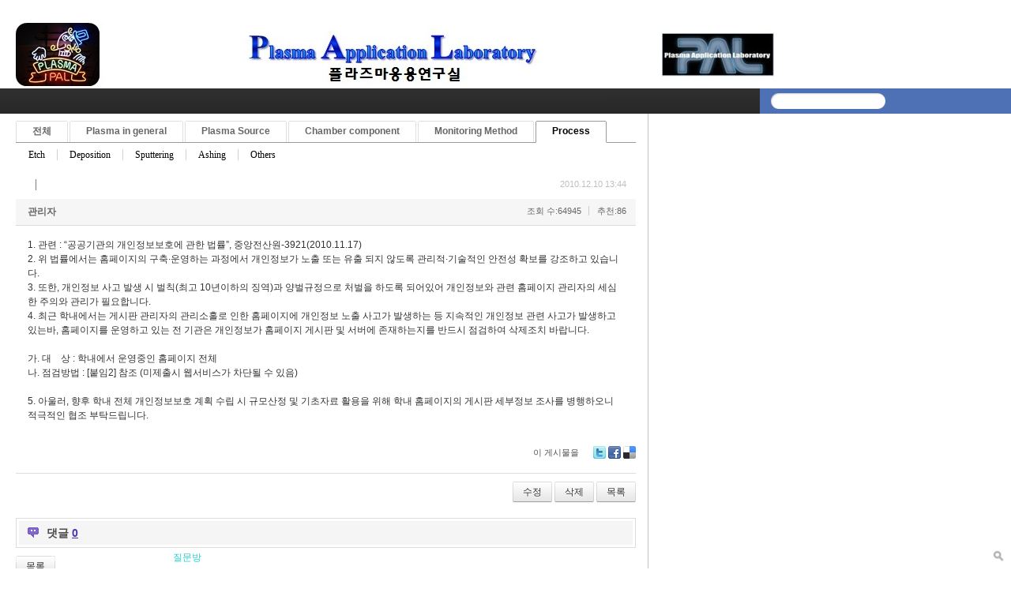

--- FILE ---
content_type: text/html; charset=UTF-8
request_url: http://pal.snu.ac.kr/index.php?mid=board_qna_new&page=8&category=67496&sort_index=readed_count&order_type=desc&document_srl=55415
body_size: 40241
content:
<!DOCTYPE html>
<html lang="ko">
<head>
<!-- META -->
<meta charset="utf-8">
<meta name="Generator" content="XpressEngine">
<meta http-equiv="X-UA-Compatible" content="IE=edge">
<!-- TITLE -->
<title>Q &amp; A - 개인정보 노출 주의 부탁드립니다.</title>
<!-- CSS -->
<link rel="stylesheet" href="/common/css/xe.min.css?20151208174704" />
<link rel="stylesheet" href="/modules/board/skins/default/board.default.min.css?20151208174708" />
<link rel="stylesheet" href="/layouts/xe_official_v2_TmaKing/css/layout.css?20110627184305" />
<link rel="stylesheet" href="/layouts/xe_official_v2_TmaKing/css/layout@official.css?20110730172318" />
<link rel="stylesheet" href="/layouts/xe_official_v2_TmaKing/css/content.css?20110627184305" />
<link rel="stylesheet" href="/layouts/xe_official_v2_TmaKing/css/xgenesis.css?20110714114915" />
<link rel="stylesheet" href="/modules/editor/styles/ckeditor_light/style.css?20151208174710" />
<!-- JS -->
<!--[if lt IE 9]><script src="/common/js/jquery-1.x.min.js?20151208174704"></script>
<![endif]--><!--[if gte IE 9]><!--><script src="/common/js/jquery.min.js?20151208174704"></script>
<!--<![endif]--><script src="/common/js/x.min.js?20151208174706"></script>
<script src="/common/js/xe.min.js?20151208174706"></script>
<script src="/modules/board/tpl/js/board.min.js?20151208174708"></script>
<script src="/layouts/xe_official_v2_TmaKing/js/xgenesis.js?20110627184305"></script>
<script src="/layouts/xe_official_v2_TmaKing/js/chrome.js?20110627184305"></script>
<!-- RSS -->
<!-- ICON -->

<script>
						if(!captchaTargetAct) {var captchaTargetAct = [];}
						captchaTargetAct.push("procBoardInsertDocument","procBoardInsertComment","procIssuetrackerInsertIssue","procIssuetrackerInsertHistory","procTextyleInsertComment");
						</script>

<style> .xe_content { font-size:12px; }</style><script>
//<![CDATA[
var current_url = "http://pal.snu.ac.kr/?mid=board_qna_new&page=8&category=67496&sort_index=readed_count&order_type=desc&document_srl=55415";
var request_uri = "http://pal.snu.ac.kr/";
var current_mid = "board_qna_new";
var waiting_message = "서버에 요청 중입니다. 잠시만 기다려주세요.";
var ssl_actions = new Array();
var default_url = "http://pal.snu.ac.kr/";
xe.current_lang = "ko";
xe.cmd_find = "찾기";
xe.cmd_cancel = "취소";
xe.cmd_confirm = "확인";
xe.msg_no_root = "루트는 선택 할 수 없습니다.";
xe.msg_no_shortcut = "바로가기는 선택 할 수 없습니다.";
xe.msg_select_menu = "대상 메뉴 선택";
//]]>
</script>
</head>
<body class="ko">
﻿
<div id="xe" class="fixed sky">
	<div id="container" class="ce">
		<div id="header"> <a href="#content" class="skipToContent">Skip to content</a>
			<h1>
                                        <a href="/"><img src="http://pal.snu.ac.kr/files/attach/images/19294/7_960x80.jpg" class="iePngfix" alt="" /></a>
                            </h1>
			<hr />
			
			<hr />
			<ul id="gnb" class="gnb">
                                                	                	                						<li class="black  
						">
							<a  href="/index.php?mid=home"
								>
								<span>플홈</span>
															</a>
						</li>
		                		                		                	                                	                	                						<li class="blue  
						">
							<a  href="/index.php?mid=introduction_address"
								>
								<span>오시는 길</span>
															</a>
						</li>
		                		                		                	                                	                	                						<li class="sky  
						">
							<a  href="/index.php?mid=introduction_members"
								>
								<span>누구</span>
															</a>
						</li>
		                		                		                	                                	                	                						<li class="cyan selected 
						">
							<a  href="/index.php?mid=board_qna_new"
								>
								<span>질문방</span>
															</a>
						</li>
		                		                		                	                                			</ul>
			<hr />
			            <!-- S: XE 검색 -->
			<form action="http://pal.snu.ac.kr/" method="post" class="search"><input type="hidden" name="error_return_url" value="/index.php?mid=board_qna_new&amp;page=8&amp;category=67496&amp;sort_index=readed_count&amp;order_type=desc&amp;document_srl=55415" />
                <input type="hidden" name="vid" value="" />
                <input type="hidden" name="mid" value="board_qna_new" />
                <input type="hidden" name="act" value="IS" />
                <input type="hidden" name="search_target" value="title_content" />
				<fieldset>
					<legend>검색</legend>
					<input name="is_keyword" type="text" title="Search" class="inputText" accesskey="S" />
					<input name="" type="image" src="/layouts/xe_official_v2_TmaKing/img/buttonSearch.gif" alt="Search" class="inputSearch" />
				</fieldset>
			</form>
            <!-- E: XE 검색 -->
            		</div>
		<hr />
		
		<div id="body">
			<div id="content">
                				<div id="googleAdsenseMainMenuDown">
									</div>
                    																																																																																																																																<div class="board">
			<ul class="cTab">
		<li><a href="/index.php?mid=board_qna_new&amp;sort_index=readed_count&amp;order_type=desc&amp;document_srl=55415">전체</a></li>
		<li><a href="/index.php?mid=board_qna_new&amp;category=67472&amp;sort_index=readed_count&amp;order_type=desc">Plasma in general<!--<em>[286]</em>--></a>
			<ul>
				<li><a href="/index.php?mid=board_qna_new&amp;category=67474&amp;sort_index=readed_count&amp;order_type=desc">DC glow discharge<!--<em>[24]</em>--></a></li><li><a href="/index.php?mid=board_qna_new&amp;category=67475&amp;sort_index=readed_count&amp;order_type=desc">Collision<!--<em>[17]</em>--></a></li><li><a href="/index.php?mid=board_qna_new&amp;category=67477&amp;sort_index=readed_count&amp;order_type=desc">Sheath<!--<em>[35]</em>--></a></li><li><a href="/index.php?mid=board_qna_new&amp;category=67478&amp;sort_index=readed_count&amp;order_type=desc">Ion/Electron Temperature<!--<em>[27]</em>--></a></li><li><a href="/index.php?mid=board_qna_new&amp;category=67479&amp;sort_index=readed_count&amp;order_type=desc">Others<!--<em>[102]</em>--></a></li>			</ul>		</li><li><a href="/index.php?mid=board_qna_new&amp;category=67473&amp;sort_index=readed_count&amp;order_type=desc">Plasma Source<!--<em>[177]</em>--></a>
			<ul>
				<li><a href="/index.php?mid=board_qna_new&amp;category=67480&amp;sort_index=readed_count&amp;order_type=desc">ATM Plasma<!--<em>[24]</em>--></a></li><li><a href="/index.php?mid=board_qna_new&amp;category=67481&amp;sort_index=readed_count&amp;order_type=desc">CCP<!--<em>[31]</em>--></a></li><li><a href="/index.php?mid=board_qna_new&amp;category=67482&amp;sort_index=readed_count&amp;order_type=desc">ICP<!--<em>[33]</em>--></a></li><li><a href="/index.php?mid=board_qna_new&amp;category=67483&amp;sort_index=readed_count&amp;order_type=desc">Remote Plasma<!--<em>[21]</em>--></a></li><li><a href="/index.php?mid=board_qna_new&amp;category=67919&amp;sort_index=readed_count&amp;order_type=desc">Water Discharge Plasma<!--<em>[7]</em>--></a></li><li><a href="/index.php?mid=board_qna_new&amp;category=67921&amp;sort_index=readed_count&amp;order_type=desc">Others<!--<em>[33]</em>--></a></li>			</ul>		</li><li><a href="/index.php?mid=board_qna_new&amp;category=67488&amp;sort_index=readed_count&amp;order_type=desc">Chamber component<!--<em>[135]</em>--></a>
			<ul>
				<li><a href="/index.php?mid=board_qna_new&amp;category=67491&amp;sort_index=readed_count&amp;order_type=desc">Matcher<!--<em>[44]</em>--></a></li><li><a href="/index.php?mid=board_qna_new&amp;category=67495&amp;sort_index=readed_count&amp;order_type=desc">ESC<!--<em>[26]</em>--></a></li><li><a href="/index.php?mid=board_qna_new&amp;category=67498&amp;sort_index=readed_count&amp;order_type=desc">Pulse operation<!--<em>[0]</em>--></a></li><li><a href="/index.php?mid=board_qna_new&amp;category=67501&amp;sort_index=readed_count&amp;order_type=desc">Shower head<!--<em>[7]</em>--></a></li><li><a href="/index.php?mid=board_qna_new&amp;category=67503&amp;sort_index=readed_count&amp;order_type=desc">Chamber Impedance<!--<em>[17]</em>--></a></li><li><a href="/index.php?mid=board_qna_new&amp;category=67505&amp;sort_index=readed_count&amp;order_type=desc">Others<!--<em>[24]</em>--></a></li>			</ul>		</li><li><a href="/index.php?mid=board_qna_new&amp;category=67484&amp;sort_index=readed_count&amp;order_type=desc">Monitoring Method<!--<em>[46]</em>--></a>
			<ul>
				<li><a href="/index.php?mid=board_qna_new&amp;category=67485&amp;sort_index=readed_count&amp;order_type=desc">OES<!--<em>[15]</em>--></a></li><li><a href="/index.php?mid=board_qna_new&amp;category=67487&amp;sort_index=readed_count&amp;order_type=desc">Langmuir Probe<!--<em>[11]</em>--></a></li><li><a href="/index.php?mid=board_qna_new&amp;category=67489&amp;sort_index=readed_count&amp;order_type=desc">VI(Impedance) Sensor<!--<em>[1]</em>--></a></li><li><a href="/index.php?mid=board_qna_new&amp;category=67490&amp;sort_index=readed_count&amp;order_type=desc">B dot<!--<em>[1]</em>--></a></li><li><a href="/index.php?mid=board_qna_new&amp;category=67494&amp;sort_index=readed_count&amp;order_type=desc">Others<!--<em>[14]</em>--></a></li>			</ul>		</li><li class="on"><a href="/index.php?mid=board_qna_new&amp;category=67496&amp;sort_index=readed_count&amp;order_type=desc">Process<!--<em>[195]</em>--></a>
			<ul>
				<li><a href="/index.php?mid=board_qna_new&amp;category=67497&amp;sort_index=readed_count&amp;order_type=desc">Etch<!--<em>[76]</em>--></a></li><li><a href="/index.php?mid=board_qna_new&amp;category=67499&amp;sort_index=readed_count&amp;order_type=desc">Deposition<!--<em>[37]</em>--></a></li><li><a href="/index.php?mid=board_qna_new&amp;category=67500&amp;sort_index=readed_count&amp;order_type=desc">Sputtering<!--<em>[24]</em>--></a></li><li><a href="/index.php?mid=board_qna_new&amp;category=67502&amp;sort_index=readed_count&amp;order_type=desc">Ashing<!--<em>[5]</em>--></a></li><li><a href="/index.php?mid=board_qna_new&amp;category=67504&amp;sort_index=readed_count&amp;order_type=desc">Others<!--<em>[37]</em>--></a></li>			</ul>		</li>	</ul><div class="board_read">
	<!-- READ HEADER -->
	<div class="read_header">
		<h1>
			<a href="/index.php?mid=board_qna_new&amp;page=8&amp;category=0&amp;sort_index=readed_count&amp;order_type=desc" class="category"></a>			<a href="http://pal.snu.ac.kr/index.php?document_srl=55415">개인정보 노출 주의 부탁드립니다.</a>
		</h1>
		<p class="time">
			2010.12.10 13:44		</p>
		<p class="meta">
			<a href="http://woauds.x-y.net" onclick="window.open(this.href);return false;" class="author">관리자</a>									<span class="sum">
				<span class="read">조회 수:64945</span>
				<span class="vote">추천:86</span>			</span>
		</p>
	</div>
	<!-- /READ HEADER -->
	<!-- Extra Output -->
		<!-- /Extra Output -->
	<!-- READ BODY -->
	<div class="read_body">
				<!--BeforeDocument(55415,0)--><div class="document_55415_0 xe_content"><p>1. 관련 : “공공기관의 개인정보보호에 관한 법률”, 중앙전산원-3921(2010.11.17) <br />
2. 위 법률에서는 홈페이지의 구축∙운영하는 과정에서 개인정보가 노출 또는 유출 되지 않도록 관리적∙기술적인 안전성 확보를 강조하고 있습니다. <br />
3. 또한, 개인정보 사고 발생 시 벌칙(최고 10년이하의 징역)과 양벌규정으로 처벌을 하도록 되어있어 개인정보와 관련 홈페이지 관리자의 세심한 주의와 관리가 필요합니다. <br />
4. 최근 학내에서는 게시판 관리자의 관리소홀로 인한 홈페이지에 개인정보 노출 사고가 발생하는 등 지속적인 개인정보 관련 사고가 발생하고 있는바, 홈페이지를 운영하고 있는 전 기관은 개인정보가 홈페이지 게시판 및 서버에 존재하는지를 반드시 점검하여 삭제조치 바랍니다. <br />
<br />
가. 대&nbsp;&nbsp;&nbsp;&nbsp;상 : 학내에서 운영중인 홈페이지 전체&nbsp;&nbsp;<br />
나. 점검방법 : [붙임2] 참조 (미제출시 웹서비스가 차단될 수 있음) <br />
<br />
5. 아울러, 향후 학내 전체 개인정보보호 계획 수립 시 규모산정 및 기초자료 활용을 위해 학내 홈페이지의 게시판 세부정보 조사를 병행하오니 적극적인 협조 부탁드립니다. <br />
</p></div><!--AfterDocument(55415,0)-->			</div>
	<!-- /READ BODY -->
	<!-- READ FOOTER -->
	<div class="read_footer">
				<div class="tns">
									<a class="document_55415 action" href="#popup_menu_area" onclick="return false">이 게시물을</a>
			<ul class="sns">
				<li class="twitter link"><a href="http://twitter.com/">Twitter</a></li>
				<li class="facebook link"><a href="http://facebook.com/">Facebook</a></li>
				<li class="delicious link"><a href="http://delicious.com/">Delicious</a></li>
			</ul>
			<script>
				var sTitle = '개인정보 노출 주의 부탁드립니다.';
				jQuery(function($){
					$('.twitter>a').snspost({
						type : 'twitter',
						content : sTitle + ' http://pal.snu.ac.kr/index.php?document_srl=55415'
					});
					$('.facebook>a').snspost({
						type : 'facebook',
						content : sTitle
					});
					$('.delicious>a').snspost({
						type : 'delicious',
						content : sTitle
					});
				});
			</script>
		</div>
				<div class="btnArea"> 
			<a class="btn" href="/index.php?mid=board_qna_new&amp;page=8&amp;category=67496&amp;sort_index=readed_count&amp;order_type=desc&amp;document_srl=55415&amp;act=dispBoardWrite">수정</a>			<a class="btn" href="/index.php?mid=board_qna_new&amp;page=8&amp;category=67496&amp;sort_index=readed_count&amp;order_type=desc&amp;document_srl=55415&amp;act=dispBoardDelete">삭제</a>			<span class="etc">
				<a href="/index.php?mid=board_qna_new&amp;page=8&amp;category=67496&amp;sort_index=readed_count&amp;order_type=desc" class="btn">목록</a>
			</span>
		</div>
	</div>
	<!-- /READ FOOTER -->
</div>
<!-- COMMENT -->
<div class="feedback" id="comment">
	<div class="fbHeader">
		<h2>댓글 <em>0</em></h2>
	</div>
	    	</div>
<div class="fbFooter"> 
	<a href="/index.php?mid=board_qna_new&amp;page=8&amp;category=67496&amp;sort_index=readed_count&amp;order_type=desc" class="btn">목록</a>
</div>
<!-- /COMMENT -->
<div class="board_list" id="board_list">
	<table width="100%" border="1" cellspacing="0" summary="List of Articles">
		<thead>
			<!-- LIST HEADER -->
			<tr>
								<th scope="col"><span>번호</span></th>																																																								<th scope="col" class="title"><span>제목</span></th>																																																																																<th scope="col"><span><a href="/index.php?mid=board_qna_new&amp;page=8&amp;category=67496&amp;sort_index=readed_count&amp;order_type=asc&amp;document_srl=55415">조회 수</a></span></th>																							</tr>
			<!-- /LIST HEADER -->
		</thead>
				<tbody>
			<!-- NOTICE -->
			<tr class="notice">
								<td class="notice">
										공지				</td>																																																								<td class="title">
					<a href="/index.php?mid=board_qna_new&amp;page=8&amp;category=67496&amp;sort_index=readed_count&amp;order_type=desc&amp;document_srl=81349">
						[필독] QnA 글 작성을 위한 권한 안내					</a>
					<a href="/index.php?mid=board_qna_new&amp;page=8&amp;category=67496&amp;sort_index=readed_count&amp;order_type=desc&amp;document_srl=81349#comment" class="replyNum" title="Replies">
						[337]
					</a>									</td>																																																																																<td class="readNum">111128</td>																							</tr><tr class="notice">
								<td class="notice">
										공지				</td>																																																								<td class="title">
					<a href="/index.php?mid=board_qna_new&amp;page=8&amp;category=67496&amp;sort_index=readed_count&amp;order_type=desc&amp;document_srl=80653">
						Q&amp;A 검색 길잡이 – 내게 필요한 정보를 더 빠르게 찾는 방법					</a>
														</td>																																																																																<td class="readNum">27697</td>																							</tr><tr class="notice">
								<td class="notice">
					&raquo;									</td>																																																								<td class="title">
					<a href="/index.php?mid=board_qna_new&amp;page=8&amp;category=67496&amp;sort_index=readed_count&amp;order_type=desc&amp;document_srl=55415">
						개인정보 노출 주의 부탁드립니다.					</a>
														</td>																																																																																<td class="readNum">64945</td>																							</tr><tr class="notice">
								<td class="notice">
										공지				</td>																																																								<td class="title">
					<a href="/index.php?mid=board_qna_new&amp;page=8&amp;category=67496&amp;sort_index=readed_count&amp;order_type=desc&amp;document_srl=55413">
						kr 입자 조사에 의한 Cu 스퍼터링 에너지 및 이탈 속도 분포 함수					</a>
														</td>																																																																																<td class="readNum">76729</td>																							</tr><tr class="notice">
								<td class="notice">
										공지				</td>																																																								<td class="title">
					<a href="/index.php?mid=board_qna_new&amp;page=8&amp;category=67496&amp;sort_index=readed_count&amp;order_type=desc&amp;document_srl=55411">
						질문하실 때 실명을 사용하여주세요.					</a>
					<a href="/index.php?mid=board_qna_new&amp;page=8&amp;category=67496&amp;sort_index=readed_count&amp;order_type=desc&amp;document_srl=55411#comment" class="replyNum" title="Replies">
						[3]
					</a>									</td>																																																																																<td class="readNum">111018</td>																							</tr>			<!-- /NOTICE -->
			<!-- LIST -->
			<tr>
								<td class="no">
										54				</td>																																																								<td class="title">
					<a href="/index.php?mid=board_qna_new&amp;page=8&amp;category=67496&amp;sort_index=readed_count&amp;order_type=desc&amp;document_srl=64768">안녕하세요 텅스텐 에치에 대해 질문드리겠습니다.</a>
																			</td>																																																																																<td class="readNum">1350</td>																							</tr><tr>
								<td class="no">
										53				</td>																																																								<td class="title">
					<a href="/index.php?mid=board_qna_new&amp;page=8&amp;category=67496&amp;sort_index=readed_count&amp;order_type=desc&amp;document_srl=78949">O2 Asher o-ring 문의드립니다. [Plasma heat와 dissociation]</a>
					<a href="/index.php?mid=board_qna_new&amp;page=8&amp;category=67496&amp;sort_index=readed_count&amp;order_type=desc&amp;document_srl=78949#comment" class="replyNum" title="Replies">[1]</a>														</td>																																																																																<td class="readNum">1314</td>																							</tr><tr>
								<td class="no">
										52				</td>																																																								<td class="title">
					<a href="/index.php?mid=board_qna_new&amp;page=8&amp;category=67496&amp;sort_index=readed_count&amp;order_type=desc&amp;document_srl=85378">ICP Dry Etch 설비 DC bias Hunting 관련 질문드립니다. [RF 접지 및 체결, 결합부분 교체]</a>
					<a href="/index.php?mid=board_qna_new&amp;page=8&amp;category=67496&amp;sort_index=readed_count&amp;order_type=desc&amp;document_srl=85378#comment" class="replyNum" title="Replies">[1]</a>														</td>																																																																																<td class="readNum">1285</td>																							</tr><tr>
								<td class="no">
										51				</td>																																																								<td class="title">
					<a href="/index.php?mid=board_qna_new&amp;page=8&amp;category=67496&amp;sort_index=readed_count&amp;order_type=desc&amp;document_srl=84600">RF Sputtering Target Issue [Sputtering]</a>
					<a href="/index.php?mid=board_qna_new&amp;page=8&amp;category=67496&amp;sort_index=readed_count&amp;order_type=desc&amp;document_srl=84600#comment" class="replyNum" title="Replies">[2]</a>										<img src="http://pal.snu.ac.kr/modules/document/tpl/icons/file.gif" alt="file" title="file" style="margin-right:2px;" />				</td>																																																																																<td class="readNum">1251</td>																							</tr><tr>
								<td class="no">
										50				</td>																																																								<td class="title">
					<a href="/index.php?mid=board_qna_new&amp;page=8&amp;category=67496&amp;sort_index=readed_count&amp;order_type=desc&amp;document_srl=85608">[재질문]에칭에 필요한 플라즈마 가스 [플라즈마 식각기술]</a>
					<a href="/index.php?mid=board_qna_new&amp;page=8&amp;category=67496&amp;sort_index=readed_count&amp;order_type=desc&amp;document_srl=85608#comment" class="replyNum" title="Replies">[1]</a>														</td>																																																																																<td class="readNum">1239</td>																							</tr><tr>
								<td class="no">
										49				</td>																																																								<td class="title">
					<a href="/index.php?mid=board_qna_new&amp;page=8&amp;category=67496&amp;sort_index=readed_count&amp;order_type=desc&amp;document_srl=71495">RIE 공정시에 형성되는 두 효과를 분리해보고 싶습니다. [플라즈마 가속 전자의 충돌 반응]</a>
					<a href="/index.php?mid=board_qna_new&amp;page=8&amp;category=67496&amp;sort_index=readed_count&amp;order_type=desc&amp;document_srl=71495#comment" class="replyNum" title="Replies">[1]</a>														</td>																																																																																<td class="readNum">1220</td>																							</tr><tr>
								<td class="no">
										48				</td>																																																								<td class="title">
					<a href="/index.php?mid=board_qna_new&amp;page=8&amp;category=67496&amp;sort_index=readed_count&amp;order_type=desc&amp;document_srl=84371">Polymer Temp Etch [이온 입사 에너지]</a>
					<a href="/index.php?mid=board_qna_new&amp;page=8&amp;category=67496&amp;sort_index=readed_count&amp;order_type=desc&amp;document_srl=84371#comment" class="replyNum" title="Replies">[1]</a>														</td>																																																																																<td class="readNum">1178</td>																							</tr><tr>
								<td class="no">
										47				</td>																																																								<td class="title">
					<a href="/index.php?mid=board_qna_new&amp;page=8&amp;category=67496&amp;sort_index=readed_count&amp;order_type=desc&amp;document_srl=88669">ICP 장비 TCP Reflect 발생 간 조언 부탁드립니다.</a>
					<a href="/index.php?mid=board_qna_new&amp;page=8&amp;category=67496&amp;sort_index=readed_count&amp;order_type=desc&amp;document_srl=88669#comment" class="replyNum" title="Replies">[1]</a>														</td>																																																																																<td class="readNum">1166</td>																							</tr><tr>
								<td class="no">
										46				</td>																																																								<td class="title">
					<a href="/index.php?mid=board_qna_new&amp;page=8&amp;category=67496&amp;sort_index=readed_count&amp;order_type=desc&amp;document_srl=86098">remote plasma를 이용한 SiO2 ethching 질문드립니다. [식각률 self limit과 쉬스 에너지 변화]</a>
					<a href="/index.php?mid=board_qna_new&amp;page=8&amp;category=67496&amp;sort_index=readed_count&amp;order_type=desc&amp;document_srl=86098#comment" class="replyNum" title="Replies">[1]</a>														</td>																																																																																<td class="readNum">1155</td>																							</tr><tr>
								<td class="no">
										45				</td>																																																								<td class="title">
					<a href="/index.php?mid=board_qna_new&amp;page=8&amp;category=67496&amp;sort_index=readed_count&amp;order_type=desc&amp;document_srl=79250">안녕하세요 OLED 증착 시 궁금한점이있어 문의드립니다. [플라즈마 확산 시간 및 표면 반응 시간 유지]</a>
					<a href="/index.php?mid=board_qna_new&amp;page=8&amp;category=67496&amp;sort_index=readed_count&amp;order_type=desc&amp;document_srl=79250#comment" class="replyNum" title="Replies">[2]</a>														</td>																																																																																<td class="readNum">1146</td>																							</tr><tr>
								<td class="no">
										44				</td>																																																								<td class="title">
					<a href="/index.php?mid=board_qna_new&amp;page=8&amp;category=67496&amp;sort_index=readed_count&amp;order_type=desc&amp;document_srl=85945">GWP(Global warming potential)에 따른 Etch gas 변화에 대한 질문</a>
					<a href="/index.php?mid=board_qna_new&amp;page=8&amp;category=67496&amp;sort_index=readed_count&amp;order_type=desc&amp;document_srl=85945#comment" class="replyNum" title="Replies">[1]</a>														</td>																																																																																<td class="readNum">1114</td>																							</tr><tr>
								<td class="no">
										43				</td>																																																								<td class="title">
					<a href="/index.php?mid=board_qna_new&amp;page=8&amp;category=67496&amp;sort_index=readed_count&amp;order_type=desc&amp;document_srl=82083">안녕하세요. Plasma etch rate에 관하여 질문이 있습니다. [단위 Chamber의 PM 이력]</a>
					<a href="/index.php?mid=board_qna_new&amp;page=8&amp;category=67496&amp;sort_index=readed_count&amp;order_type=desc&amp;document_srl=82083#comment" class="replyNum" title="Replies">[1]</a>														</td>																																																																																<td class="readNum">1101</td>																							</tr><tr>
								<td class="no">
										42				</td>																																																								<td class="title">
					<a href="/index.php?mid=board_qna_new&amp;page=8&amp;category=67496&amp;sort_index=readed_count&amp;order_type=desc&amp;document_srl=74653">기판 위에서 Radical의 운동역학에 관하여 질문드립니다.</a>
					<a href="/index.php?mid=board_qna_new&amp;page=8&amp;category=67496&amp;sort_index=readed_count&amp;order_type=desc&amp;document_srl=74653#comment" class="replyNum" title="Replies">[2]</a>														</td>																																																																																<td class="readNum">1085</td>																							</tr><tr>
								<td class="no">
										41				</td>																																																								<td class="title">
					<a href="/index.php?mid=board_qna_new&amp;page=8&amp;category=67496&amp;sort_index=readed_count&amp;order_type=desc&amp;document_srl=84719">O2 플라즈마 사용에 대한 질문을 드립니다.</a>
																			</td>																																																																																<td class="readNum">1082</td>																							</tr><tr>
								<td class="no">
										40				</td>																																																								<td class="title">
					<a href="/index.php?mid=board_qna_new&amp;page=8&amp;category=67496&amp;sort_index=readed_count&amp;order_type=desc&amp;document_srl=84397">Chamber 내 Pressure와 Fluid Density, Residence Time [TVP(Thorottle Valve Position)]</a>
					<a href="/index.php?mid=board_qna_new&amp;page=8&amp;category=67496&amp;sort_index=readed_count&amp;order_type=desc&amp;document_srl=84397#comment" class="replyNum" title="Replies">[1]</a>										<img src="http://pal.snu.ac.kr/modules/document/tpl/icons/file.gif" alt="file" title="file" style="margin-right:2px;" />				</td>																																																																																<td class="readNum">1072</td>																							</tr><tr>
								<td class="no">
										39				</td>																																																								<td class="title">
					<a href="/index.php?mid=board_qna_new&amp;page=8&amp;category=67496&amp;sort_index=readed_count&amp;order_type=desc&amp;document_srl=87758">Dielectric Etcher(CCP)에서 사용하는 주파수 [Plasma frequency 및 RF sheath]</a>
					<a href="/index.php?mid=board_qna_new&amp;page=8&amp;category=67496&amp;sort_index=readed_count&amp;order_type=desc&amp;document_srl=87758#comment" class="replyNum" title="Replies">[2]</a>														</td>																																																																																<td class="readNum">1056</td>																							</tr><tr>
								<td class="no">
										38				</td>																																																								<td class="title">
					<a href="/index.php?mid=board_qna_new&amp;page=8&amp;category=67496&amp;sort_index=readed_count&amp;order_type=desc&amp;document_srl=84918">기판표면 번개모양 불량발생 [Plasma charging]</a>
					<a href="/index.php?mid=board_qna_new&amp;page=8&amp;category=67496&amp;sort_index=readed_count&amp;order_type=desc&amp;document_srl=84918#comment" class="replyNum" title="Replies">[1]</a>														</td>																																																																																<td class="readNum">1040</td>																							</tr><tr>
								<td class="no">
										37				</td>																																																								<td class="title">
					<a href="/index.php?mid=board_qna_new&amp;page=8&amp;category=67496&amp;sort_index=readed_count&amp;order_type=desc&amp;document_srl=65644">플라즈마 절단시 C와 N의 결합가능성 [Plasma torch와 cyanide]</a>
					<a href="/index.php?mid=board_qna_new&amp;page=8&amp;category=67496&amp;sort_index=readed_count&amp;order_type=desc&amp;document_srl=65644#comment" class="replyNum" title="Replies">[2]</a>														</td>																																																																																<td class="readNum">998</td>																							</tr><tr>
								<td class="no">
										36				</td>																																																								<td class="title">
					<a href="/index.php?mid=board_qna_new&amp;page=8&amp;category=67496&amp;sort_index=readed_count&amp;order_type=desc&amp;document_srl=79129">접착력을 위한 플라즈마 처리 관련 질문입니다. [플라즈마 소스 변경]</a>
					<a href="/index.php?mid=board_qna_new&amp;page=8&amp;category=67496&amp;sort_index=readed_count&amp;order_type=desc&amp;document_srl=79129#comment" class="replyNum" title="Replies">[1]</a>														</td>																																																																																<td class="readNum">984</td>																							</tr><tr>
								<td class="no">
										35				</td>																																																								<td class="title">
					<a href="/index.php?mid=board_qna_new&amp;page=8&amp;category=67496&amp;sort_index=readed_count&amp;order_type=desc&amp;document_srl=85387">PEALD장비에 관해서 질문드리고 싶습니다. [장비 세정 및 관리 규칙]</a>
					<a href="/index.php?mid=board_qna_new&amp;page=8&amp;category=67496&amp;sort_index=readed_count&amp;order_type=desc&amp;document_srl=85387#comment" class="replyNum" title="Replies">[1]</a>														</td>																																																																																<td class="readNum">947</td>																							</tr>			<!-- /LIST -->
		</tbody>	</table>
</div>
<div class="list_footer">
	<div class="pagination">
		<a href="/index.php?mid=board_qna_new&amp;category=67496&amp;sort_index=readed_count&amp;order_type=desc" class="direction prev"><span></span><span></span> 첫 페이지</a> 
					 
			<a href="/index.php?mid=board_qna_new&amp;page=3&amp;category=67496&amp;sort_index=readed_count&amp;order_type=desc">3</a>					 
			<a href="/index.php?mid=board_qna_new&amp;page=4&amp;category=67496&amp;sort_index=readed_count&amp;order_type=desc">4</a>					 
			<a href="/index.php?mid=board_qna_new&amp;page=5&amp;category=67496&amp;sort_index=readed_count&amp;order_type=desc">5</a>					 
			<a href="/index.php?mid=board_qna_new&amp;page=6&amp;category=67496&amp;sort_index=readed_count&amp;order_type=desc">6</a>					 
			<a href="/index.php?mid=board_qna_new&amp;page=7&amp;category=67496&amp;sort_index=readed_count&amp;order_type=desc">7</a>					<strong>8</strong> 
								 
			<a href="/index.php?mid=board_qna_new&amp;page=9&amp;category=67496&amp;sort_index=readed_count&amp;order_type=desc">9</a>					 
			<a href="/index.php?mid=board_qna_new&amp;page=10&amp;category=67496&amp;sort_index=readed_count&amp;order_type=desc">10</a>				<a href="/index.php?mid=board_qna_new&amp;page=10&amp;category=67496&amp;sort_index=readed_count&amp;order_type=desc" class="direction next">끝 페이지 <span></span><span></span></a>
	</div>	<div class="btnArea">
		<a href="/index.php?mid=board_qna_new&amp;page=8&amp;category=67496&amp;sort_index=readed_count&amp;order_type=desc&amp;act=dispBoardWrite" class="btn">쓰기</a>
			</div>
	<button type="button" class="bsToggle" title="검색">검색</button>
	<form action="http://pal.snu.ac.kr/" method="get" onsubmit="return procFilter(this, search)" id="board_search" class="board_search" ><input type="hidden" name="act" value="" />
		<input type="hidden" name="vid" value="" />
		<input type="hidden" name="mid" value="board_qna_new" />
		<input type="hidden" name="category" value="67496" />
		<input type="text" name="search_keyword" value="" title="검색" class="iText" />
		<select name="search_target">
			<option value="title_content">제목+내용</option><option value="title">제목</option><option value="content">내용</option><option value="comment">댓글</option><option value="user_name">이름</option><option value="nick_name">닉네임</option><option value="user_id">아이디</option><option value="tag">태그</option>		</select>
		<button type="submit" class="btn" onclick="xGetElementById('board_search').submit();return false;">검색</button>
        	</form>	<a href="/index.php?mid=board_qna_new&amp;page=8&amp;category=67496&amp;sort_index=readed_count&amp;order_type=desc&amp;document_srl=55415&amp;act=dispBoardTagList" class="tagSearch" title="태그">태그</a>
</div>
	</div>
			</div>
            			<hr />
			<div class="extension e1">
				<div class="lnb">
					<div id="googleAdsenseSubMenuUp">
											</div>
					<h2>Boards</h2>                                                                                                                                                                                                                                                                                    <div id="googleAdsenseSubMenuDown">
											</div>
					<div id="whos_dot_amung_dot_us">
					
					</div>
				</div>
                                                                                                                                <div id="googleAdsenseBannerDown">
									</div>
			</div>
            		</div>
				<hr />
		<div id="footer" class="noFamilySite">
			            <div id="footerMenu">
                                            </div>
            
					</div>
	</div>
</div>
                <!-- loginWindow -->
    <div id="loginWindow" class="loginWindow">
    <!-- class="loginWindow" | class="loginWindow open" -->
        <span class="modalWindow"></span>
        <div id="loginLayer" class="loginLayer loginTypeA">
        <!-- class="loginLayer loginTypeA" | class="loginLayer loginTypeB" -->
            <button type="button" class="close" onclick="document.getElementById('loginWindow').style.display='none'" accesskey="X"><span>Close Login Layer</span></button>
            <form action="" method="post" class="typeA" id="commonLogin" onsubmit="return procFilter(this, login)"><input type="hidden" name="error_return_url" value="/index.php?mid=board_qna_new&amp;page=8&amp;category=67496&amp;sort_index=readed_count&amp;order_type=desc&amp;document_srl=55415" /><input type="hidden" name="act" value="" /><input type="hidden" name="mid" value="board_qna_new" /><input type="hidden" name="vid" value="" />
                <fieldset>
                    <legend>XE Login</legend>
                    <dl>
                        <dt><label for="uid">아이디</label></dt>
                        <dd><input name="user_id" type="text" class="inputText" id="uid" /></dd>
                        <dt><label for="upw">비밀번호</label></dt>
                        <dd><input name="password" type="password" class="inputText" id="upw" /></dd>
                    </dl>
                    <p class="keep"><input name="keep_signed" type="checkbox" id="keepA" value="Y" class="inputCheck" onclick="if(this.checked) return confirm('브라우저를 닫더라도 로그인이 계속 유지될 수 있습니다.\n\n로그인 유지 기능을 사용할 경우 다음 접속부터는 로그인할 필요가 없습니다.\n\n단, 게임방, 학교 등 공공장소에서 이용 시 개인정보가 유출될 수 있으니 꼭 로그아웃을 해주세요.');"/><label for="keepA">로그인 유지</label></p>
                    <span class="loginButton"><input name="" type="submit" value="로그인" /></span>
                </fieldset>
            </form>
                        <ul class="help">
                <li class="join"><a href="/index.php?mid=board_qna_new&amp;page=8&amp;category=67496&amp;sort_index=readed_count&amp;order_type=desc&amp;document_srl=55415&amp;act=dispMemberSignUpForm">회원가입</a></li>
                <li class="find"><a href="/index.php?mid=board_qna_new&amp;page=8&amp;category=67496&amp;sort_index=readed_count&amp;order_type=desc&amp;document_srl=55415&amp;act=dispMemberFindAccount">ID/PW 찾기</a></li>
                <li class="find"><a href="/index.php?mid=board_qna_new&amp;page=8&amp;category=67496&amp;sort_index=readed_count&amp;order_type=desc&amp;document_srl=55415&amp;act=dispMemberResendAuthMail">인증메일 재발송</a></li>
                            </ul>
            <button type="button" class="close" onclick="document.getElementById('loginWindow').style.display='none'" accesskey="X"><span>Close Login Layer</span></button>
        </div>
    </div>
    <!-- /loginWindow -->
<!-- dropdown sub_menu -->
								<script type="text/javascript">cssdropdown.startchrome("gnb")</script>
<script type="text/javascript" src="http://static.analytics.openapi.naver.com/js/wcslog.js"></script><script type="text/javascript">if(!wcs_add) var wcs_add = {};wcs_add["wa"] = "2f69d1af5712";wcs_do();</script><!-- ETC -->
<div class="wfsr"></div>
<script src="/addons/captcha/captcha.min.js?20151208174702"></script><script src="/files/cache/js_filter_compiled/d046d1841b9c79c545b82d3be892699d.ko.compiled.js?20201020132501"></script><script src="/files/cache/js_filter_compiled/1bdc15d63816408b99f674eb6a6ffcea.ko.compiled.js?20201020132502"></script><script src="/files/cache/js_filter_compiled/9b007ee9f2af763bb3d35e4fb16498e9.ko.compiled.js?20201020132503"></script><script src="/addons/autolink/autolink.js?20151208174702"></script><script src="/modules/board/skins/default/board.default.min.js?20151208174708"></script><script src="/files/cache/js_filter_compiled/65497d94928bf273c097ab455e6046e9.ko.compiled.js?20150629125910"></script></body>
</html>
